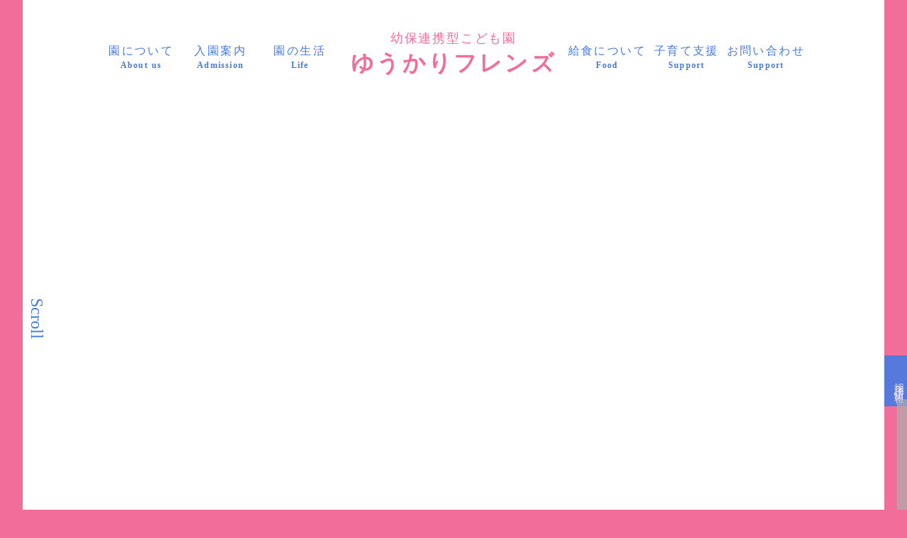

--- FILE ---
content_type: text/html;charset=utf-8
request_url: https://yuukari-friends.love/archives/395/p1060067
body_size: 42245
content:
<!DOCTYPE html>
<html lang>
<head><meta charset="utf-8">
<meta name="viewport" content="width=device-width, initial-scale=1">
<title>ゆうかりフレンズ｜兵庫県三田市の幼保連携型こども園</title>
<link rel="preconnect" href="https://fonts.gstatic.com" crossorigin>
<meta name="generator" content="Studio.Design">
<meta name="robots" content="all">
<meta property="og:site_name" content="ゆうかりフレンズ｜兵庫県三田市の幼保連携型こども園">
<meta property="og:title" content="ゆうかりフレンズ｜兵庫県三田市の幼保連携型こども園">
<meta property="og:image" content="https://storage.googleapis.com/production-os-assets/assets/db8dc11c-acac-4b79-88f7-b5f181d84af5">
<meta property="og:description" content="兵庫県三田市の幼保連携型こども園ゆうかりフレンズのホームページです。マーチングカーニバルをはじめとした豊かな経験で丈夫な心と体を育み、生きる力を養います。">
<meta property="og:type" content="website">
<meta name="description" content="兵庫県三田市の幼保連携型こども園ゆうかりフレンズのホームページです。マーチングカーニバルをはじめとした豊かな経験で丈夫な心と体を育み、生きる力を養います。">
<meta property="twitter:card" content="summary_large_image">
<meta property="twitter:image" content="https://storage.googleapis.com/production-os-assets/assets/db8dc11c-acac-4b79-88f7-b5f181d84af5">
<meta name="apple-mobile-web-app-title" content="ゆうかりフレンズ｜兵庫県三田市の幼保連携型こども園">
<meta name="format-detection" content="telephone=no,email=no,address=no">
<meta name="chrome" content="nointentdetection">
<meta name="google-site-verification" content="lIFZvRucraYTjW-HGLXYTt83usxjk-Bx2TmDohfvumM">
<meta property="og:url" content="/archives/395/p1060067">
<link rel="icon" type="image/png" href="https://storage.googleapis.com/production-os-assets/assets/af81ba46-1a92-4b36-ab3e-0aa9f4c7ecd3" data-hid="2c9d455">
<link rel="apple-touch-icon" type="image/png" href="https://storage.googleapis.com/production-os-assets/assets/af81ba46-1a92-4b36-ab3e-0aa9f4c7ecd3" data-hid="74ef90c"><link rel="modulepreload" as="script" crossorigin href="/_nuxt/entry.1775d8aa.js"><link rel="preload" as="style" href="/_nuxt/entry.8fd7fced.css"><link rel="prefetch" as="image" type="image/svg+xml" href="/_nuxt/close_circle.c7480f3c.svg"><link rel="prefetch" as="image" type="image/svg+xml" href="/_nuxt/round_check.0ebac23f.svg"><link rel="prefetch" as="script" crossorigin href="/_nuxt/LottieRenderer.16344243.js"><link rel="prefetch" as="script" crossorigin href="/_nuxt/error-404.1327bc9a.js"><link rel="prefetch" as="script" crossorigin href="/_nuxt/error-500.a745e09a.js"><link rel="stylesheet" href="/_nuxt/entry.8fd7fced.css"><style>.page-enter-active{transition:.6s cubic-bezier(.4,.4,0,1)}.page-leave-active{transition:.3s cubic-bezier(.4,.4,0,1)}.page-enter-from,.page-leave-to{opacity:0}</style><style>:root{--rebranding-loading-bg:#e5e5e5;--rebranding-loading-bar:#222}</style><style>.app[data-v-d12de11f]{align-items:center;flex-direction:column;height:100%;justify-content:center;width:100%}.title[data-v-d12de11f]{font-size:34px;font-weight:300;letter-spacing:2.45px;line-height:30px;margin:30px}</style><style>.LoadMoreAnnouncer[data-v-4f7a7294]{height:1px;margin:-1px;overflow:hidden;padding:0;position:absolute;width:1px;clip:rect(0,0,0,0);border-width:0;white-space:nowrap}</style><style>.TitleAnnouncer[data-v-1a8a037a]{height:1px;margin:-1px;overflow:hidden;padding:0;position:absolute;width:1px;clip:rect(0,0,0,0);border-width:0;white-space:nowrap}</style><style>.publish-studio-style[data-v-74fe0335]{transition:.4s cubic-bezier(.4,.4,0,1)}</style><style>.product-font-style[data-v-ed93fc7d]{transition:.4s cubic-bezier(.4,.4,0,1)}</style><style>/*! * Font Awesome Free 6.4.2 by @fontawesome - https://fontawesome.com * License - https://fontawesome.com/license/free (Icons: CC BY 4.0, Fonts: SIL OFL 1.1, Code: MIT License) * Copyright 2023 Fonticons, Inc. */.fa-brands,.fa-solid{-moz-osx-font-smoothing:grayscale;-webkit-font-smoothing:antialiased;--fa-display:inline-flex;align-items:center;display:var(--fa-display,inline-block);font-style:normal;font-variant:normal;justify-content:center;line-height:1;text-rendering:auto}.fa-solid{font-family:Font Awesome\ 6 Free;font-weight:900}.fa-brands{font-family:Font Awesome\ 6 Brands;font-weight:400}:host,:root{--fa-style-family-classic:"Font Awesome 6 Free";--fa-font-solid:normal 900 1em/1 "Font Awesome 6 Free";--fa-style-family-brands:"Font Awesome 6 Brands";--fa-font-brands:normal 400 1em/1 "Font Awesome 6 Brands"}@font-face{font-display:block;font-family:Font Awesome\ 6 Free;font-style:normal;font-weight:900;src:url(https://storage.googleapis.com/production-os-assets/assets/fontawesome/1629704621943/6.4.2/webfonts/fa-solid-900.woff2) format("woff2"),url(https://storage.googleapis.com/production-os-assets/assets/fontawesome/1629704621943/6.4.2/webfonts/fa-solid-900.ttf) format("truetype")}@font-face{font-display:block;font-family:Font Awesome\ 6 Brands;font-style:normal;font-weight:400;src:url(https://storage.googleapis.com/production-os-assets/assets/fontawesome/1629704621943/6.4.2/webfonts/fa-brands-400.woff2) format("woff2"),url(https://storage.googleapis.com/production-os-assets/assets/fontawesome/1629704621943/6.4.2/webfonts/fa-brands-400.ttf) format("truetype")}</style><style>.spinner[data-v-36413753]{animation:loading-spin-36413753 1s linear infinite;height:16px;pointer-events:none;width:16px}.spinner[data-v-36413753]:before{border-bottom:2px solid transparent;border-right:2px solid transparent;border-color:transparent currentcolor currentcolor transparent;border-style:solid;border-width:2px;opacity:.2}.spinner[data-v-36413753]:after,.spinner[data-v-36413753]:before{border-radius:50%;box-sizing:border-box;content:"";height:100%;position:absolute;width:100%}.spinner[data-v-36413753]:after{border-left:2px solid transparent;border-top:2px solid transparent;border-color:currentcolor transparent transparent currentcolor;border-style:solid;border-width:2px;opacity:1}@keyframes loading-spin-36413753{0%{transform:rotate(0deg)}to{transform:rotate(1turn)}}</style><style>@font-face{font-family:grandam;font-style:normal;font-weight:400;src:url(https://storage.googleapis.com/studio-front/fonts/grandam.ttf) format("truetype")}@font-face{font-family:Material Icons;font-style:normal;font-weight:400;src:url(https://storage.googleapis.com/production-os-assets/assets/material-icons/1629704621943/MaterialIcons-Regular.eot);src:local("Material Icons"),local("MaterialIcons-Regular"),url(https://storage.googleapis.com/production-os-assets/assets/material-icons/1629704621943/MaterialIcons-Regular.woff2) format("woff2"),url(https://storage.googleapis.com/production-os-assets/assets/material-icons/1629704621943/MaterialIcons-Regular.woff) format("woff"),url(https://storage.googleapis.com/production-os-assets/assets/material-icons/1629704621943/MaterialIcons-Regular.ttf) format("truetype")}.StudioCanvas{display:flex;height:auto;min-height:100dvh}.StudioCanvas>.sd{min-height:100dvh;overflow:clip}a,abbr,address,article,aside,audio,b,blockquote,body,button,canvas,caption,cite,code,dd,del,details,dfn,div,dl,dt,em,fieldset,figcaption,figure,footer,form,h1,h2,h3,h4,h5,h6,header,hgroup,html,i,iframe,img,input,ins,kbd,label,legend,li,main,mark,menu,nav,object,ol,p,pre,q,samp,section,select,small,span,strong,sub,summary,sup,table,tbody,td,textarea,tfoot,th,thead,time,tr,ul,var,video{border:0;font-family:sans-serif;line-height:1;list-style:none;margin:0;padding:0;text-decoration:none;-webkit-font-smoothing:antialiased;-webkit-backface-visibility:hidden;box-sizing:border-box;color:#333;transition:.3s cubic-bezier(.4,.4,0,1);word-spacing:1px}a:focus:not(:focus-visible),button:focus:not(:focus-visible),summary:focus:not(:focus-visible){outline:none}nav ul{list-style:none}blockquote,q{quotes:none}blockquote:after,blockquote:before,q:after,q:before{content:none}a,button{background:transparent;font-size:100%;margin:0;padding:0;vertical-align:baseline}ins{text-decoration:none}ins,mark{background-color:#ff9;color:#000}mark{font-style:italic;font-weight:700}del{text-decoration:line-through}abbr[title],dfn[title]{border-bottom:1px dotted;cursor:help}table{border-collapse:collapse;border-spacing:0}hr{border:0;border-top:1px solid #ccc;display:block;height:1px;margin:1em 0;padding:0}input,select{vertical-align:middle}textarea{resize:none}.clearfix:after{clear:both;content:"";display:block}[slot=after] button{overflow-anchor:none}</style><style>.sd{flex-wrap:nowrap;max-width:100%;pointer-events:all;z-index:0;-webkit-overflow-scrolling:touch;align-content:center;align-items:center;display:flex;flex:none;flex-direction:column;position:relative}.sd::-webkit-scrollbar{display:none}.sd,.sd.richText *{transition-property:all,--g-angle,--g-color-0,--g-position-0,--g-color-1,--g-position-1,--g-color-2,--g-position-2,--g-color-3,--g-position-3,--g-color-4,--g-position-4,--g-color-5,--g-position-5,--g-color-6,--g-position-6,--g-color-7,--g-position-7,--g-color-8,--g-position-8,--g-color-9,--g-position-9,--g-color-10,--g-position-10,--g-color-11,--g-position-11}input.sd,textarea.sd{align-content:normal}.sd[tabindex]:focus{outline:none}.sd[tabindex]:focus-visible{outline:1px solid;outline-color:Highlight;outline-color:-webkit-focus-ring-color}input[type=email],input[type=tel],input[type=text],select,textarea{-webkit-appearance:none}select{cursor:pointer}.frame{display:block;overflow:hidden}.frame>iframe{height:100%;width:100%}.frame .formrun-embed>iframe:not(:first-child){display:none!important}.image{position:relative}.image:before{background-position:50%;background-size:cover;border-radius:inherit;content:"";height:100%;left:0;pointer-events:none;position:absolute;top:0;transition:inherit;width:100%;z-index:-2}.sd.file{cursor:pointer;flex-direction:row;outline:2px solid transparent;outline-offset:-1px;overflow-wrap:anywhere;word-break:break-word}.sd.file:focus-within{outline-color:Highlight;outline-color:-webkit-focus-ring-color}.file>input[type=file]{opacity:0;pointer-events:none;position:absolute}.sd.text,.sd:where(.icon){align-content:center;align-items:center;display:flex;flex-direction:row;justify-content:center;overflow:visible;overflow-wrap:anywhere;word-break:break-word}.sd:where(.icon.fa){display:inline-flex}.material-icons{align-items:center;display:inline-flex;font-family:Material Icons;font-size:24px;font-style:normal;font-weight:400;justify-content:center;letter-spacing:normal;line-height:1;text-transform:none;white-space:nowrap;word-wrap:normal;direction:ltr;text-rendering:optimizeLegibility;-webkit-font-smoothing:antialiased}.sd:where(.icon.material-symbols){align-items:center;display:flex;font-style:normal;font-variation-settings:"FILL" var(--symbol-fill,0),"wght" var(--symbol-weight,400);justify-content:center;min-height:1em;min-width:1em}.sd.material-symbols-outlined{font-family:Material Symbols Outlined}.sd.material-symbols-rounded{font-family:Material Symbols Rounded}.sd.material-symbols-sharp{font-family:Material Symbols Sharp}.sd.material-symbols-weight-100{--symbol-weight:100}.sd.material-symbols-weight-200{--symbol-weight:200}.sd.material-symbols-weight-300{--symbol-weight:300}.sd.material-symbols-weight-400{--symbol-weight:400}.sd.material-symbols-weight-500{--symbol-weight:500}.sd.material-symbols-weight-600{--symbol-weight:600}.sd.material-symbols-weight-700{--symbol-weight:700}.sd.material-symbols-fill{--symbol-fill:1}a,a.icon,a.text{-webkit-tap-highlight-color:rgba(0,0,0,.15)}.fixed{z-index:2}.sticky{z-index:1}.button{transition:.4s cubic-bezier(.4,.4,0,1)}.button,.link{cursor:pointer}.submitLoading{opacity:.5!important;pointer-events:none!important}.richText{display:block;word-break:break-word}.richText [data-thread],.richText a,.richText blockquote,.richText em,.richText h1,.richText h2,.richText h3,.richText h4,.richText li,.richText ol,.richText p,.richText p>code,.richText pre,.richText pre>code,.richText s,.richText strong,.richText table tbody,.richText table tbody tr,.richText table tbody tr>td,.richText table tbody tr>th,.richText u,.richText ul{backface-visibility:visible;color:inherit;font-family:inherit;font-size:inherit;font-style:inherit;font-weight:inherit;letter-spacing:inherit;line-height:inherit;text-align:inherit}.richText p{display:block;margin:10px 0}.richText>p{min-height:1em}.richText img,.richText video{height:auto;max-width:100%;vertical-align:bottom}.richText h1{display:block;font-size:3em;font-weight:700;margin:20px 0}.richText h2{font-size:2em}.richText h2,.richText h3{display:block;font-weight:700;margin:10px 0}.richText h3{font-size:1em}.richText h4,.richText h5{font-weight:600}.richText h4,.richText h5,.richText h6{display:block;font-size:1em;margin:10px 0}.richText h6{font-weight:500}.richText [data-type=table]{overflow-x:auto}.richText [data-type=table] p{white-space:pre-line;word-break:break-all}.richText table{border:1px solid #f2f2f2;border-collapse:collapse;border-spacing:unset;color:#1a1a1a;font-size:14px;line-height:1.4;margin:10px 0;table-layout:auto}.richText table tr th{background:hsla(0,0%,96%,.5)}.richText table tr td,.richText table tr th{border:1px solid #f2f2f2;max-width:240px;min-width:100px;padding:12px}.richText table tr td p,.richText table tr th p{margin:0}.richText blockquote{border-left:3px solid rgba(0,0,0,.15);font-style:italic;margin:10px 0;padding:10px 15px}.richText [data-type=embed_code]{margin:20px 0;position:relative}.richText [data-type=embed_code]>.height-adjuster>.wrapper{position:relative}.richText [data-type=embed_code]>.height-adjuster>.wrapper[style*=padding-top] iframe{height:100%;left:0;position:absolute;top:0;width:100%}.richText [data-type=embed_code][data-embed-sandbox=true]{display:block;overflow:hidden}.richText [data-type=embed_code][data-embed-code-type=instagram]>.height-adjuster>.wrapper[style*=padding-top]{padding-top:100%}.richText [data-type=embed_code][data-embed-code-type=instagram]>.height-adjuster>.wrapper[style*=padding-top] blockquote{height:100%;left:0;overflow:hidden;position:absolute;top:0;width:100%}.richText [data-type=embed_code][data-embed-code-type=codepen]>.height-adjuster>.wrapper{padding-top:50%}.richText [data-type=embed_code][data-embed-code-type=codepen]>.height-adjuster>.wrapper iframe{height:100%;left:0;position:absolute;top:0;width:100%}.richText [data-type=embed_code][data-embed-code-type=slideshare]>.height-adjuster>.wrapper{padding-top:56.25%}.richText [data-type=embed_code][data-embed-code-type=slideshare]>.height-adjuster>.wrapper iframe{height:100%;left:0;position:absolute;top:0;width:100%}.richText [data-type=embed_code][data-embed-code-type=speakerdeck]>.height-adjuster>.wrapper{padding-top:56.25%}.richText [data-type=embed_code][data-embed-code-type=speakerdeck]>.height-adjuster>.wrapper iframe{height:100%;left:0;position:absolute;top:0;width:100%}.richText [data-type=embed_code][data-embed-code-type=snapwidget]>.height-adjuster>.wrapper{padding-top:30%}.richText [data-type=embed_code][data-embed-code-type=snapwidget]>.height-adjuster>.wrapper iframe{height:100%;left:0;position:absolute;top:0;width:100%}.richText [data-type=embed_code][data-embed-code-type=firework]>.height-adjuster>.wrapper fw-embed-feed{-webkit-user-select:none;-moz-user-select:none;user-select:none}.richText [data-type=embed_code_empty]{display:none}.richText ul{margin:0 0 0 20px}.richText ul li{list-style:disc;margin:10px 0}.richText ul li p{margin:0}.richText ol{margin:0 0 0 20px}.richText ol li{list-style:decimal;margin:10px 0}.richText ol li p{margin:0}.richText hr{border-top:1px solid #ccc;margin:10px 0}.richText p>code{background:#eee;border:1px solid rgba(0,0,0,.1);border-radius:6px;display:inline;margin:2px;padding:0 5px}.richText pre{background:#eee;border-radius:6px;font-family:Menlo,Monaco,Courier New,monospace;margin:20px 0;padding:25px 35px;white-space:pre-wrap}.richText pre code{border:none;padding:0}.richText strong{color:inherit;display:inline;font-family:inherit;font-weight:900}.richText em{font-style:italic}.richText a,.richText u{text-decoration:underline}.richText a{color:#007cff;display:inline}.richText s{text-decoration:line-through}.richText [data-type=table_of_contents]{background-color:#f5f5f5;border-radius:2px;color:#616161;font-size:16px;list-style:none;margin:0;padding:24px 24px 8px;text-decoration:underline}.richText [data-type=table_of_contents] .toc_list{margin:0}.richText [data-type=table_of_contents] .toc_item{color:currentColor;font-size:inherit!important;font-weight:inherit;list-style:none}.richText [data-type=table_of_contents] .toc_item>a{border:none;color:currentColor;font-size:inherit!important;font-weight:inherit;text-decoration:none}.richText [data-type=table_of_contents] .toc_item>a:hover{opacity:.7}.richText [data-type=table_of_contents] .toc_item--1{margin:0 0 16px}.richText [data-type=table_of_contents] .toc_item--2{margin:0 0 16px;padding-left:2rem}.richText [data-type=table_of_contents] .toc_item--3{margin:0 0 16px;padding-left:4rem}.sd.section{align-content:center!important;align-items:center!important;flex-direction:column!important;flex-wrap:nowrap!important;height:auto!important;max-width:100%!important;padding:0!important;width:100%!important}.sd.section-inner{position:static!important}@property --g-angle{syntax:"<angle>";inherits:false;initial-value:180deg}@property --g-color-0{syntax:"<color>";inherits:false;initial-value:transparent}@property --g-position-0{syntax:"<percentage>";inherits:false;initial-value:.01%}@property --g-color-1{syntax:"<color>";inherits:false;initial-value:transparent}@property --g-position-1{syntax:"<percentage>";inherits:false;initial-value:100%}@property --g-color-2{syntax:"<color>";inherits:false;initial-value:transparent}@property --g-position-2{syntax:"<percentage>";inherits:false;initial-value:100%}@property --g-color-3{syntax:"<color>";inherits:false;initial-value:transparent}@property --g-position-3{syntax:"<percentage>";inherits:false;initial-value:100%}@property --g-color-4{syntax:"<color>";inherits:false;initial-value:transparent}@property --g-position-4{syntax:"<percentage>";inherits:false;initial-value:100%}@property --g-color-5{syntax:"<color>";inherits:false;initial-value:transparent}@property --g-position-5{syntax:"<percentage>";inherits:false;initial-value:100%}@property --g-color-6{syntax:"<color>";inherits:false;initial-value:transparent}@property --g-position-6{syntax:"<percentage>";inherits:false;initial-value:100%}@property --g-color-7{syntax:"<color>";inherits:false;initial-value:transparent}@property --g-position-7{syntax:"<percentage>";inherits:false;initial-value:100%}@property --g-color-8{syntax:"<color>";inherits:false;initial-value:transparent}@property --g-position-8{syntax:"<percentage>";inherits:false;initial-value:100%}@property --g-color-9{syntax:"<color>";inherits:false;initial-value:transparent}@property --g-position-9{syntax:"<percentage>";inherits:false;initial-value:100%}@property --g-color-10{syntax:"<color>";inherits:false;initial-value:transparent}@property --g-position-10{syntax:"<percentage>";inherits:false;initial-value:100%}@property --g-color-11{syntax:"<color>";inherits:false;initial-value:transparent}@property --g-position-11{syntax:"<percentage>";inherits:false;initial-value:100%}</style><style>.snackbar[data-v-e23c1c77]{align-items:center;background:#fff;border:1px solid #ededed;border-radius:6px;box-shadow:0 16px 48px -8px rgba(0,0,0,.08),0 10px 25px -5px rgba(0,0,0,.11);display:flex;flex-direction:row;gap:8px;justify-content:space-between;left:50%;max-width:90vw;padding:16px 20px;position:fixed;top:32px;transform:translateX(-50%);-webkit-user-select:none;-moz-user-select:none;user-select:none;width:480px;z-index:9999}.snackbar.v-enter-active[data-v-e23c1c77],.snackbar.v-leave-active[data-v-e23c1c77]{transition:.4s cubic-bezier(.4,.4,0,1)}.snackbar.v-enter-from[data-v-e23c1c77],.snackbar.v-leave-to[data-v-e23c1c77]{opacity:0;transform:translate(-50%,-10px)}.snackbar .convey[data-v-e23c1c77]{align-items:center;display:flex;flex-direction:row;gap:8px;padding:0}.snackbar .convey .icon[data-v-e23c1c77]{background-position:50%;background-repeat:no-repeat;flex-shrink:0;height:24px;width:24px}.snackbar .convey .message[data-v-e23c1c77]{font-size:14px;font-style:normal;font-weight:400;line-height:20px;white-space:pre-line}.snackbar .convey.error .icon[data-v-e23c1c77]{background-image:url(/_nuxt/close_circle.c7480f3c.svg)}.snackbar .convey.error .message[data-v-e23c1c77]{color:#f84f65}.snackbar .convey.success .icon[data-v-e23c1c77]{background-image:url(/_nuxt/round_check.0ebac23f.svg)}.snackbar .convey.success .message[data-v-e23c1c77]{color:#111}.snackbar .button[data-v-e23c1c77]{align-items:center;border-radius:40px;color:#4b9cfb;display:flex;flex-shrink:0;font-family:Inter;font-size:12px;font-style:normal;font-weight:700;justify-content:center;line-height:16px;padding:4px 8px}.snackbar .button[data-v-e23c1c77]:hover{background:#f5f5f5}</style><style>a[data-v-757b86f2]{align-items:center;border-radius:4px;bottom:20px;height:20px;justify-content:center;left:20px;perspective:300px;position:fixed;transition:0s linear;width:84px;z-index:2000}@media (hover:hover){a[data-v-757b86f2]{transition:.4s cubic-bezier(.4,.4,0,1);will-change:width,height}a[data-v-757b86f2]:hover{height:32px;width:200px}}[data-v-757b86f2] .custom-fill path{fill:var(--03ccd9fe)}.fade-enter-active[data-v-757b86f2],.fade-leave-active[data-v-757b86f2]{position:absolute;transform:translateZ(0);transition:opacity .3s cubic-bezier(.4,.4,0,1);will-change:opacity,transform}.fade-enter-from[data-v-757b86f2],.fade-leave-to[data-v-757b86f2]{opacity:0}</style><style>.design-canvas__modal{height:100%;pointer-events:none;position:fixed;transition:none;width:100%;z-index:2}.design-canvas__modal:focus{outline:none}.design-canvas__modal.v-enter-active .studio-canvas,.design-canvas__modal.v-leave-active,.design-canvas__modal.v-leave-active .studio-canvas{transition:.4s cubic-bezier(.4,.4,0,1)}.design-canvas__modal.v-enter-active .studio-canvas *,.design-canvas__modal.v-leave-active .studio-canvas *{transition:none!important}.design-canvas__modal.isNone{transition:none}.design-canvas__modal .design-canvas__modal__base{height:100%;left:0;pointer-events:auto;position:fixed;top:0;transition:.4s cubic-bezier(.4,.4,0,1);width:100%;z-index:-1}.design-canvas__modal .studio-canvas{height:100%;pointer-events:none}.design-canvas__modal .studio-canvas>*{background:none!important;pointer-events:none}</style></head>
<body ><div id="__nuxt"><div><span></span><span></span><!----></div></div><script type="application/json" id="__NUXT_DATA__" data-ssr="true">[["Reactive",1],{"data":2,"state":4,"_errors":5,"serverRendered":6,"path":7,"pinia":8},{"dynamicDataarchives/395/p1060067":3},null,{},{"dynamicDataarchives/395/p1060067":3},true,"/archives/395/p1060067",{"cmsContentStore":9,"indexStore":12,"projectStore":15,"productStore":38,"pageHeadStore":359},{"listContentsMap":10,"contentMap":11},["Map"],["Map"],{"routeType":13,"host":14},"publish","yuukari-friends.love",{"project":16},{"id":17,"name":18,"type":19,"customDomain":20,"iconImage":20,"coverImage":21,"displayBadge":22,"integrations":23,"snapshot_path":36,"snapshot_id":37,"recaptchaSiteKey":-1},"EjOQZ56dqJ","ゆうかりフレンズ","web","","https://storage.googleapis.com/production-os-assets/assets/db8dc11c-acac-4b79-88f7-b5f181d84af5",false,[24,27,30,33],{"integration_name":25,"code":26},"custom-code","true",{"integration_name":28,"code":29},"google-analytics","G-W1KCWLEP3M",{"integration_name":31,"code":32},"search-console","lIFZvRucraYTjW-HGLXYTt83usxjk-Bx2TmDohfvumM",{"integration_name":34,"code":35},"typesquare","unused","https://storage.googleapis.com/studio-publish/projects/EjOQZ56dqJ/kad5gMe2W3/","kad5gMe2W3",{"product":39,"isLoaded":6,"selectedModalIds":356,"redirectPage":3,"isInitializedRSS":22,"pageViewMap":357,"symbolViewMap":358},{"breakPoints":40,"colors":53,"fonts":54,"head":106,"info":111,"pages":118,"resources":310,"symbols":313,"style":322,"styleVars":324,"enablePassword":22,"classes":352,"publishedUid":355},[41,44,47,50],{"maxWidth":42,"name":43},540,"mobile",{"maxWidth":45,"name":46},840,"tablet",{"maxWidth":48,"name":49},1140,"small",{"maxWidth":51,"name":52},320,"mini",[],[55,63,71,75,77,81,85,91,95,102],{"family":56,"subsets":57,"variants":60,"vendor":62},"Sacramento",[58,59],"latin","latin-ext",[61],"regular","google",{"family":64,"subsets":65,"variants":68,"vendor":62},"Kaisei Decol",[66,67,58,59],"cyrillic","japanese",[61,69,70],"500","700",{"family":72,"subsets":73,"variants":74,"vendor":62},"Kaisei Opti",[66,67,58,59],[61,69,70],{"family":76,"vendor":34},"A1ゴシック M JIS2004",{"family":78,"subsets":79,"variants":80,"vendor":62},"Sail",[58,59],[61],{"family":82,"subsets":83,"variants":84,"vendor":62},"Sofia",[58],[61],{"family":86,"subsets":87,"variants":90,"vendor":62},"Lobster",[66,88,58,59,89],"cyrillic-ext","vietnamese",[61],{"family":92,"subsets":93,"variants":94,"vendor":62},"Oleo Script",[58,59],[61,70],{"family":96,"subsets":97,"variants":99,"vendor":62},"Zen Maru Gothic",[66,98,67,58,59],"greek",[100,61,69,70,101],"300","900",{"family":103,"subsets":104,"variants":105,"vendor":62},"Zen Kaku Gothic New",[66,67,58,59],[100,61,69,70,101],{"favicon":107,"meta":108,"title":110},"https://storage.googleapis.com/production-os-assets/assets/af81ba46-1a92-4b36-ab3e-0aa9f4c7ecd3",{"description":109,"og:image":20},"兵庫県三田市の幼保連携型こども園ゆうかりフレンズのホームページです。マーチングカーニバルをはじめとした豊かな経験で丈夫な心と体を育み、生きる力を養います。","ゆうかりフレンズ｜兵庫県三田市の幼保連携型こども園",{"baseWidth":112,"created_at":113,"screen":114,"type":19,"updated_at":116,"version":117},1280,1518591100346,{"baseWidth":112,"height":115,"isAutoHeight":22,"width":112,"workingState":22},600,1518792996878,"4.1.3",[119,136,145,154,179,189,198,208,215,224,231,238,245,252,260,267,274,281,290,297,305],{"head":120,"id":122,"position":123,"type":125,"uuid":126,"symbolIds":127},{"meta":121,"title":110},{"description":109,"og:image":20},"/",{"x":124,"y":124},0,"page","1bc30842-2272-49f3-817c-5011c0829a05",[128,129,130,131,132,133,134,135],"615d098f-e8f0-438c-bfc2-e3ae975011a5","a9ec64f3-1d21-4744-b9b0-d46929ed6198","c2601e2d-34a3-4da1-95a1-d248478ca0e2","f96db5a6-ed9f-4330-ac8c-c73c1457f7f3","feefb93d-c677-4edf-8140-a90c60dec644","362954a0-4584-4094-9caf-27e449365fd2","140360f3-0db9-4b6b-b11c-7661c9ef6d2b","ce09fa1e-2370-4364-9c2a-8a63583e2c09",{"head":137,"id":141,"position":142,"type":125,"uuid":143,"symbolIds":144},{"meta":138,"title":140},{"description":139,"og:image":20},"兵庫県三田市の幼保連携型こども園ゆうかりフレンズのホームページです。保育の理念やカリキュラムの特長、マーチングカーニバルについてご紹介しています。","園について｜幼保連携型こども園ゆうかりフレンズ","about",{"x":124,"y":124},"1b7030d1-0adc-40da-bd93-caa204f2f575",[128,129,130,131,132,133,134,135],{"head":146,"id":150,"position":151,"type":125,"uuid":152,"symbolIds":153},{"meta":147,"title":149},{"description":148,"og:image":20},"兵庫県三田市の幼保連携型こども園ゆうかりフレンズのホームページです。入園のご案内を紹介しています。見学・お問い合わせは常時受け付けています。","入園案内｜幼保連携型こども園ゆうかりフレンズ","admission",{"x":124,"y":124},"d8cbf243-a1a7-4345-a476-55897a791b87",[128,129,130,131,132,133,134,135],{"head":155,"id":175,"position":176,"type":125,"uuid":177,"symbolIds":178},{"customCode":156,"favicon":171,"meta":172,"title":174},{"bodyEnd":157,"headEnd":162},[158],{"memo":159,"src":160,"uuid":161},"TAB - Javascript","\u003Cscript>\ndocument.querySelectorAll('#tab-btn-1').forEach(element => {\n  element.addEventListener('click', function(e) {\n    document.querySelector('#tab-content-1').style.display = 'flex'\n    document.querySelector('#tab-content-2').style.display = 'none'\n    document.querySelector('#tab-content-3').style.display = 'none'\n    document.querySelector('#tab-content-4').style.display = 'none'\n    document.querySelectorAll('#tab-btn-1').forEach(element => {\n      element.classList.add('is-active')\n      element.classList.remove('is-noactive')\n    })\n    document.querySelectorAll('#tab-btn-2').forEach(element => {\n      element.classList.remove('is-active')\n      element.classList.add('is-noactive')\n    })\n    document.querySelectorAll('#tab-btn-3').forEach(element => {\n      element.classList.remove('is-active')\n      element.classList.add('is-noactive')\n    })\n    document.querySelectorAll('#tab-btn-4').forEach(element => {\n      element.classList.remove('is-active')\n      element.classList.add('is-noactive')\n    })\n    /*\n    const targetY = document.getElementById('timetable').getBoundingClientRect().top + window.pageYOffset\n    window.scrollTo({\n      top: targetY,\n      behavior: 'smooth'\n    })\n    */\n  })\n})\ndocument.querySelectorAll('#tab-btn-2').forEach(element => {\n  element.addEventListener('click', function(e) {\n    document.querySelector('#tab-content-1').style.display = 'none'\n    document.querySelector('#tab-content-2').style.display = 'flex'\n    document.querySelector('#tab-content-3').style.display = 'none'\n    document.querySelector('#tab-content-4').style.display = 'none'\n    document.querySelectorAll('#tab-btn-1').forEach(element => {\n      element.classList.remove('is-active')\n      element.classList.add('is-noactive')\n    })\n    document.querySelectorAll('#tab-btn-2').forEach(element => {\n      element.classList.add('is-active')\n      element.classList.remove('is-noactive')\n    })\n    document.querySelectorAll('#tab-btn-3').forEach(element => {\n      element.classList.remove('is-active')\n      element.classList.add('is-noactive')\n    })\n    document.querySelectorAll('#tab-btn-4').forEach(element => {\n      element.classList.remove('is-active')\n      element.classList.add('is-noactive')\n    })\n    /*\n    const targetY = document.getElementById('timetable').getBoundingClientRect().top + window.pageYOffset\n    window.scrollTo({\n      top: targetY,\n      behavior: 'smooth'\n    })\n    */\n  })\n})\ndocument.querySelectorAll('#tab-btn-3').forEach(element => {\n  element.addEventListener('click', function(e) {\n    document.querySelector('#tab-content-1').style.display = 'none'\n    document.querySelector('#tab-content-2').style.display = 'none'\n    document.querySelector('#tab-content-3').style.display = 'flex'\n    document.querySelector('#tab-content-4').style.display = 'none'\n    document.querySelectorAll('#tab-btn-1').forEach(element => {\n      element.classList.remove('is-active')\n      element.classList.add('is-noactive')\n    })\n    document.querySelectorAll('#tab-btn-2').forEach(element => {\n      element.classList.remove('is-active')\n      element.classList.add('is-noactive')\n    })\n    document.querySelectorAll('#tab-btn-3').forEach(element => {\n      element.classList.add('is-active')\n      element.classList.remove('is-noactive')\n    })\n    document.querySelectorAll('#tab-btn-4').forEach(element => {\n      element.classList.remove('is-active')\n      element.classList.add('is-noactive')\n    })\n    /*\n    const targetY = document.getElementById('timetable').getBoundingClientRect().top + window.pageYOffset\n    window.scrollTo({\n      top: targetY,\n      behavior: 'smooth'\n    })\n    */\n  })\n})\ndocument.querySelectorAll('#tab-btn-4').forEach(element => {\n  element.addEventListener('click', function(e) {\n    document.querySelector('#tab-content-1').style.display = 'none'\n    document.querySelector('#tab-content-2').style.display = 'none'\n    document.querySelector('#tab-content-3').style.display = 'none'\n    document.querySelector('#tab-content-4').style.display = 'flex'\n    document.querySelectorAll('#tab-btn-1').forEach(element => {\n      element.classList.remove('is-active')\n      element.classList.add('is-noactive')\n    })\n    document.querySelectorAll('#tab-btn-2').forEach(element => {\n      element.classList.remove('is-active')\n      element.classList.add('is-noactive')\n    })\n    document.querySelectorAll('#tab-btn-3').forEach(element => {\n      element.classList.remove('is-active')\n      element.classList.add('is-noactive')\n    })\n    document.querySelectorAll('#tab-btn-4').forEach(element => {\n      element.classList.add('is-active')\n      element.classList.remove('is-noactive')\n    })\n    /*\n    const targetY = document.getElementById('timetable').getBoundingClientRect().top + window.pageYOffset\n    window.scrollTo({\n      top: targetY,\n      behavior: 'smooth'\n    })\n    */\n  })\n})\n\u003C/script>","c06f5589-8211-4309-a543-cfd5d6755c19",[163],{"memo":164,"src":165,"tags":166,"uuid":170},"TAB - CSS","\u003Cstyle>\n[id^=\"tab-btn-\"] {cursor: pointer;}\n[id^=\"tab-btn-\"].is-active {background: #457be3!important;}\n[id^=\"tab-btn-\"].is-active p {color: #fff!important;}\n[id^=\"tab-btn-\"].is-noactive {background: #fff!important;}\n[id^=\"tab-btn-\"].is-noactive p {color: #457be3!important;}\n[id^=\"tab-btn-\"].is-noactive:hover {background: #457be3!important;}\n[id^=\"tab-btn-\"].is-noactive:hover p {color: #fff!important;}\n\u003C/style>\n",[167],{"children":168,"tagName":169},"[id^=\"tab-btn-\"] {cursor: pointer;}\n[id^=\"tab-btn-\"].is-active {background: #457be3!important;}\n[id^=\"tab-btn-\"].is-active p {color: #fff!important;}\n[id^=\"tab-btn-\"].is-noactive {background: #fff!important;}\n[id^=\"tab-btn-\"].is-noactive p {color: #457be3!important;}\n[id^=\"tab-btn-\"].is-noactive:hover {background: #457be3!important;}\n[id^=\"tab-btn-\"].is-noactive:hover p {color: #fff!important;}","style","73d04015-a8ed-4a52-ac72-4f99f75e4a7e","https://storage.googleapis.com/production-os-assets/assets/e890b69c-5aa4-4239-9481-264bbbe08b2d",{"description":173,"og:image":20},"兵庫県三田市の幼保連携型こども園ゆうかりフレンズのホームページです。園児の1日の様子を年齢別にわかりやすくご案内しています。","園の生活｜幼保連携型こども園ゆうかりフレンズ","life",{"x":124,"y":124},"1781541f-9e57-40b2-85bc-804c3b3b681d",[128,129,130,131,132,133,134,135],{"head":180,"id":185,"position":186,"type":125,"uuid":187,"symbolIds":188},{"meta":181,"title":184},{"description":182,"og:image":183},"兵庫県三田市の幼保連携型こども園ゆうかりフレンズのホームページです。給食もおやつも手作りにこだわり、一人ひとりの成長を考慮したメニューをご提供しています。","https://storage.googleapis.com/production-os-assets/assets/168156c3-dc6f-40c6-8b6b-c4e745f0fe04","給食について｜幼保連携型こども園ゆうかりフレンズ","food",{"x":124,"y":124},"5b0984ea-19b8-4107-9af5-07df8c5846b7",[128,129,130,131,132,133,134,135],{"head":190,"id":194,"position":195,"type":125,"uuid":196,"symbolIds":197},{"meta":191,"title":193},{"description":192,"og:image":20},"兵庫県三田市の幼保連携型こども園ゆうかりフレンズのホームページです。未就園児を対象にした親子教室・園庭開放・子育て相談などを開催しています。お気軽にご参加ください。","子育て支援｜幼保連携型こども園ゆうかりフレンズ","support",{"x":124,"y":124},"b8620377-917d-4a6d-b6e1-1bc7753d65d7",[128,131,129,130,132,133,134,135],{"head":199,"id":204,"position":205,"type":125,"uuid":206,"symbolIds":207},{"meta":200,"title":203},{"description":201,"og:image":202},"兵庫県三田市の幼保連携型こども園ゆうかりフレンズのホームページです。園の資料請求、ご相談やご見学など お気軽にお問い合わせください。","https://storage.googleapis.com/production-os-assets/assets/49e9ce9e-e5fe-4b79-aba5-ccc6e111840a","お問い合わせ｜幼保連携型こども園ゆうかりフレンズ","contact",{"x":124,"y":124},"2ddd06b6-c322-45b4-8412-c7ce8f6a67e7",[128,131,129,132,133,134,135],{"head":209,"id":211,"position":212,"type":125,"uuid":213,"symbolIds":214},{"meta":210,"title":203},{"description":201,"og:image":202},"thanks",{"x":124,"y":124},"6ca37b5d-7037-4d6b-8115-70601a48ea13",[128,131,129,132,133,134,135],{"head":216,"id":220,"position":221,"type":125,"uuid":222,"symbolIds":223},{"favicon":20,"meta":217,"title":219},{"description":218,"og:image":20},"兵庫県三田市の幼保連携型こども園ゆうかりフレンズのホームページです。職員の採用について詳しくご紹介しています。見学やご相談などお気軽にお問い合わせください。","採用情報｜幼保連携型こども園ゆうかりフレンズ","recruit",{"x":124,"y":124},"391355a9-f803-491c-8132-7c23542853a9",[128,131,132,135],{"head":225,"id":228,"type":228,"uuid":229,"symbolIds":230},{"meta":226,"title":20},{"robots":227},"noindex","password","595d9fab-3b81-46d8-bb3e-1c5fbb79b8f1",[],{"head":232,"id":234,"position":235,"type":125,"uuid":236,"symbolIds":237},{"meta":233,"title":110},{"description":109,"og:image":20,"robots":227},"bk",{"x":124,"y":124},"431712a4-a470-4ac0-a800-aa33afc6b54a",[133,134,135],{"head":239,"id":241,"position":242,"type":125,"uuid":243,"symbolIds":244},{"meta":240,"title":140},{"description":139,"og:image":20,"robots":227},"bk/about",{"x":124,"y":124},"9449d1bd-f39d-4166-8e06-13560345b585",[133,134,135],{"head":246,"id":248,"position":249,"type":125,"uuid":250,"symbolIds":251},{"meta":247,"title":149},{"description":148,"og:image":20,"robots":227},"bk/admission",{"x":124,"y":124},"36170554-55e6-4a2d-bffd-ab37ea0b7bdd",[133,134,135],{"head":253,"id":256,"position":257,"type":125,"uuid":258,"symbolIds":259},{"favicon":254,"meta":255,"title":174},"https://storage.googleapis.com/production-os-assets/assets/f9f4c16a-27ee-46b3-90f4-0e563b1f41e0",{"description":173,"og:image":20,"robots":227},"bk/life",{"x":124,"y":124},"0ac8dfd0-4ed7-42fe-abc8-cfa465d10548",[133,134,135],{"head":261,"id":263,"position":264,"type":125,"uuid":265,"symbolIds":266},{"meta":262,"title":184},{"description":182,"og:image":20,"robots":227},"bk/food",{"x":124,"y":124},"24c2c8fb-6e57-46f7-a9c8-3ede245c2867",[133,134,135],{"head":268,"id":270,"position":271,"type":125,"uuid":272,"symbolIds":273},{"meta":269,"title":193},{"description":192,"og:image":20,"robots":227},"bk/support",{"x":124,"y":124},"b305d68b-b5b4-4ddf-9266-0764032d8534",[133,134,135],{"head":275,"id":277,"position":278,"type":125,"uuid":279,"symbolIds":280},{"meta":276,"title":203},{"description":201,"og:image":20,"robots":227},"bk/contact",{"x":124,"y":124},"285b35f7-35fd-4282-98d5-55d230157909",[133,134,135],{"head":282,"id":286,"position":287,"type":125,"uuid":288,"symbolIds":289},{"favicon":283,"meta":284,"title":219},"https://storage.googleapis.com/production-os-assets/assets/2e4a4113-dbb3-4e08-8df3-267fb222fde0",{"description":218,"og:image":285,"robots":227},"https://storage.googleapis.com/production-os-assets/assets/4337b2c3-9ec1-41cc-a5c6-1d3adaa278e7","bk/recruit",{"x":124,"y":124},"b83e6f7c-29ae-407c-9002-6be3874d2e8c",[135],{"head":291,"id":293,"position":294,"type":125,"uuid":295,"symbolIds":296},{"meta":292,"title":110},{"description":109,"og:image":20,"robots":227},"bk/page2",{"x":124,"y":124},"38c50bc2-2442-49d1-bef8-209b339465ad",[133,134,135],{"head":298,"id":301,"position":302,"type":125,"uuid":303,"symbolIds":304},{"meta":299,"title":300},{"description":20,"og:image":20,"robots":227},"お問い合わせ","bk/component",{"x":124,"y":124},"49c74a38-3ab2-454d-a9fc-e56fb33c8ee6",[135],{"id":306,"isCookieModal":22,"responsive":6,"type":307,"uuid":308,"symbolIds":309},"drawer","modal","0c4e85db-1978-4d05-99f1-8277946ce58d",[],{"rssList":311,"apiList":312,"cmsProjectId":20},[],[],[314,315,316,317,318,319,320,321],{"uuid":133},{"uuid":134},{"uuid":135},{"uuid":128},{"uuid":132},{"uuid":129},{"uuid":130},{"uuid":131},{"fontFamily":323},[],{"fontFamily":325},[326,328,331,334,337,339,341,343,346,349],{"key":327,"name":20,"value":56},"19bbbe25",{"key":329,"name":20,"value":330},"ecb04fd3","'Kaisei Decol'",{"key":332,"name":20,"value":333},"ee888fd2","'Kaisei Opti'",{"key":335,"name":20,"value":336},"b9950fc0","'A1ゴシック M JIS2004'",{"key":338,"name":20,"value":78},"5fab9c75",{"key":340,"name":20,"value":82},"a99969d2",{"key":342,"name":20,"value":86},"2bb820ec",{"key":344,"name":20,"value":345},"4e815ade","'Oleo Script'",{"key":347,"name":20,"value":348},"119965a5","'Zen Maru Gothic'",{"key":350,"name":20,"value":351},"9281f9c9","'Zen Kaku Gothic New'",{"typography":353,"motion":354},[],[],"20250523095444",[],{},["Map"],{"googleFontMap":360,"typesquareLoaded":22,"hasCustomFont":22,"materialSymbols":361},["Map"],[]]</script><script>window.__NUXT__={};window.__NUXT__.config={public:{apiBaseUrl:"https://api.studiodesignapp.com/api",cmsApiBaseUrl:"https://api.cms.studiodesignapp.com",previewBaseUrl:"https://preview.studio.site",facebookAppId:"569471266584583",firebaseApiKey:"AIzaSyBkjSUz89vvvl35U-EErvfHXLhsDakoNNg",firebaseProjectId:"studio-7e371",firebaseAuthDomain:"studio-7e371.firebaseapp.com",firebaseDatabaseURL:"https://studio-7e371.firebaseio.com",firebaseStorageBucket:"studio-7e371.appspot.com",firebaseMessagingSenderId:"373326844567",firebaseAppId:"1:389988806345:web:db757f2db74be8b3",studioDomain:".studio.site",studioPublishUrl:"https://storage.googleapis.com/studio-publish",studioPublishIndexUrl:"https://storage.googleapis.com/studio-publish-index",rssApiPath:"https://rss.studiodesignapp.com/rssConverter",embedSandboxDomain:".studioiframesandbox.com",apiProxyUrl:"https://studio-api-proxy-rajzgb4wwq-an.a.run.app",proxyApiBaseUrl:"",isDev:false,fontsApiBaseUrl:"https://fonts.studio.design",jwtCookieName:"jwt_token"},app:{baseURL:"/",buildAssetsDir:"/_nuxt/",cdnURL:""}}</script><script type="module" src="/_nuxt/entry.1775d8aa.js" crossorigin></script></body>
</html>

--- FILE ---
content_type: text/plain; charset=utf-8
request_url: https://analytics.studiodesignapp.com/event
body_size: -237
content:
Message published: 17631389859020948